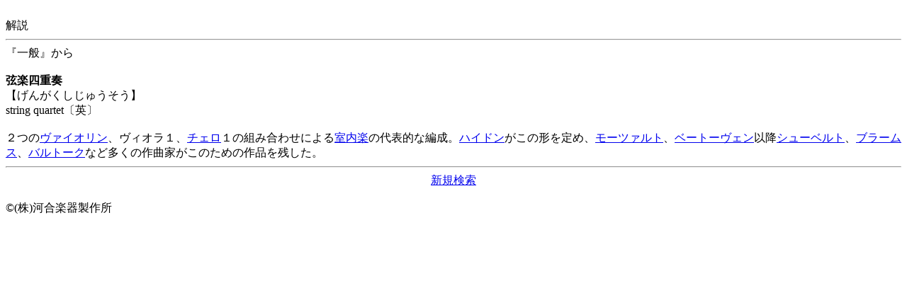

--- FILE ---
content_type: text/html
request_url: http://imion.jp/i/index.asp?id=54&b_chkNum=4095
body_size: 866
content:
<html>
	<head>
		<meta name="viewport" content="width=device-width">
		<meta http-equiv="Content-Type" content="text/html; charset=x-sjis">
		<title>
			音楽辞書イミオン
		</title>
	</head>
<body bgcolor="#FFFFFF">

<br>解説<hr>『一般』から<br><br><b>弦楽四重奏</b><br>【げんがくしじゅうそう】<br>string quartet〔英〕<br><br>２つの<a href="index.asp?id=366&b_chkNum=4095">ヴァイオリン</a>、ヴィオラ１、<a href="index.asp?id=373&b_chkNum=4095">チェロ</a>１の組み合わせによる<a href="index.asp?id=60&b_chkNum=4095">室内楽</a>の代表的な編成。<a href="index.asp?id=802&b_chkNum=4095">ハイドン</a>がこの形を定め、<a href="index.asp?id=808&b_chkNum=4095">モーツァルト</a>、<a href="index.asp?id=812&b_chkNum=4095">ベートーヴェン</a>以降<a href="index.asp?id=822&b_chkNum=4095">シューベルト</a>、<a href="index.asp?id=853&b_chkNum=4095">ブラームス</a>、<a href="index.asp?id=913&b_chkNum=4095">バルトーク</a>など多くの作曲家がこのための作品を残した。<br><hr><center></center><center><a href="index.asp?b_chkNum=4095&noExpFlg=true">新規検索</a></center><br>&copy;(株)河合楽器製作所
	</body>
</html>

